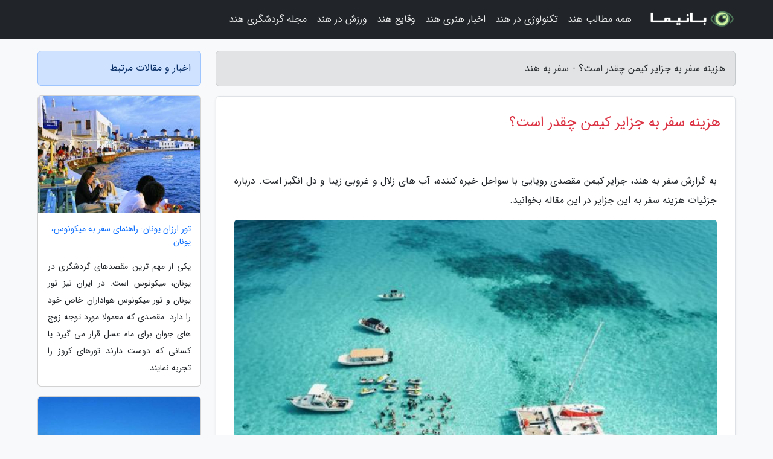

--- FILE ---
content_type: text/html; charset=UTF-8
request_url: https://tour-india.ir/post/%D9%87%D8%B2%DB%8C%D9%86%D9%87-%D8%B3%D9%81%D8%B1-%D8%A8%D9%87-%D8%AC%D8%B2%D8%A7%DB%8C%D8%B1-%DA%A9%DB%8C%D9%85%D9%86-%DA%86%D9%82%D8%AF%D8%B1-1442
body_size: 8032
content:
<!doctype html>
<html dir="rtl">
<head prefix="og: http://ogp.me/ns# fb: http://ogp.me/ns/fb# article: http://ogp.me/ns/article#">
<meta charset="utf-8" >
<title>هزینه سفر به جزایر کیمن چقدر است؟ - سفر به هند</title>
<meta name="robots" content="index" />
<link rel="canonical" href="https://tour-india.ir/post/%D9%87%D8%B2%DB%8C%D9%86%D9%87-%D8%B3%D9%81%D8%B1-%D8%A8%D9%87-%D8%AC%D8%B2%D8%A7%DB%8C%D8%B1-%DA%A9%DB%8C%D9%85%D9%86-%DA%86%D9%82%D8%AF%D8%B1-1442" >
<meta property="og:url" content="https://tour-india.ir/post/%D9%87%D8%B2%DB%8C%D9%86%D9%87-%D8%B3%D9%81%D8%B1-%D8%A8%D9%87-%D8%AC%D8%B2%D8%A7%DB%8C%D8%B1-%DA%A9%DB%8C%D9%85%D9%86-%DA%86%D9%82%D8%AF%D8%B1-1442" >
	
<meta http-equiv="X-UA-Compatible" content="IE=edge">
<meta name="viewport" content="width=device-width, initial-scale=1.0" >	
<link rel="stylesheet" href="/module/template/framework/css/bootstrap.rtl.min.css" type="text/css" />
<link rel="stylesheet" type="text/css" href="/module/template/framework/css/style.css" >	
<meta name="twitter:card" content="summary_large_image" >
<meta name="twitter:domain" content="tour-india.ir" >
<meta property="og:type" content="article">
<meta property="article:publisher" content="https://tour-india.ir" >
<meta property="og:title" content="هزینه سفر به جزایر کیمن چقدر است؟ - سفر به هند" >
<meta property="fb:app_id" content="1147311521992329" >
<meta property="og:image" content="https://tour-india.ir/upload/2022/02/07/ce6c0c41b7defa62-b870ad463a9d38-57c28825f68b0677.jpg" />
<meta property="og:site_name" content="سفر به هند" >
<meta name="description" content="جزایر کیمن مقصدی رویایی با سواحل خیره کننده، آب های زلال و غروبی زیبا و دل انگیز است. درباره جزئیات هزینه سفر به این جزایر در این مقاله بخوانید. - سفر به هند" >
<meta property="og:description" content="جزایر کیمن مقصدی رویایی با سواحل خیره کننده، آب های زلال و غروبی زیبا و دل انگیز است. درباره جزئیات هزینه سفر به این جزایر در این مقاله بخوانید. - سفر به هند"  >
  
<script src="/module/template/framework/js/jquery-3.4.1.min.js" ></script>
<script src="/module/template/framework/js/function.js?lastmod=1768947087"></script>
<link rel="stylesheet" type="text/css" href="/module/template/framework/css/colorbox.css" >
<script src="/module/template/framework/js/jquery.colorbox-min.js"></script>	


<meta property="og:type" content="article" />
<script src="/module/component/comment/comment-post.js"></script><link rel="icon" href="/favicon.ico" type="image/x-icon">
<link rel="stylesheet" href="/module/template/framework/css/fontawesome.css">
<!--[if lt IE 9]>
<script src="/module/template/framework/js/bootstrap/html5shiv.min.js" ></script>
<script src="/module/template/framework/js/bootstrap/respond.min.js" ></script>
<![endif]-->
</head>
<body class="bg-light">
<div class="container-fluid bg-light position-relative pt-5">	
<div id="sitebody" class="mt-3">
<header>
<div class="row header">
<div class="col-sm-12">
</div>	
</div>	
</header><div class="row main-content">
<div class="container">
<div class="row">
<div class="col-lg-9 col-md-8 mb-5">
<article>	
<div class="breadcrumb alert alert-secondary">
<h1 class="h6 m-0"> 	
هزینه سفر به جزایر کیمن چقدر است؟ - سفر به هند</h1>	
</div>
	
<div>
<div class="card shadow-sm border rounded p-0 mb-5 bg-white text-dark w-100 position-relative">
<h2 class="p-4 h4 text-danger mb-n4">هزینه سفر به جزایر کیمن چقدر است؟</h2>
<div class="custom-content card-body">
<div class="card-text">
<p>به گزارش سفر به هند، جزایر کیمن مقصدی رویایی با سواحل خیره کننده، آب های زلال و غروبی زیبا و دل انگیز است. درباره جزئیات هزینه سفر به این جزایر در این مقاله بخوانید.</p></div>	
<picture>	
<source media="(max-width: 480px)" srcset="/upload/2022/02/07/cache/thum_ce6c0c41b7defa62-b870ad463a9d38-57c28825f68b0677.jpg">
<img src="https://tour-india.ir/upload/2022/02/07/ce6c0c41b7defa62-b870ad463a9d38-57c28825f68b0677.jpg" alt="هزینه سفر به جزایر کیمن چقدر است؟" class="card-img-top" title="هزینه سفر به جزایر کیمن چقدر است؟">
</picture>	

<div class="card-text mt-3">	
<p>نه تنها همه آنچه اسباب آسایش و راحتی شما را برای یک تعطیلات آرامش بخش فراهم می کند در جزایر کیمن وجود دارد، بلکه این جزایر آن قدر زیبا و دیدنی هستند که هر کسی را برای ماندن در آنجا وسوسه می کنند. جزایر کیمن از سه جزیره تشکیل شده است: کیمن بزرگ، براک کیمن و کیمن کوچک. در بزرگ ترین جزیره رستوران های عالی، تورهای غواصی حرفه ای و سواحل معروف منتظر شما است. براک کیمن، اما یک تکه کوچک از بهشت در آب های کارائیب است، جایی فوق العاده برای غواصی و غارنوردی. و اما کوچک ترین یا کیمن کوچک تنها 150 نفر جمعیت دارد.</p><blockquote><p>برای دریافت مشاوره و خدمات تخصصی گردشگری و سفر به سراسر دنیا با <a title="مجری مستقیم تورهای مسافرتی و گردشگری" href="https://bestcanadatours.com/"><strong>مجری مستقیم تورهای مسافرتی و گردشگری</strong></a> همراه باشید.</p></blockquote><p>سفر به جزایر کیمن تجربه ای بسیار باارزش برای شما رقم می زند که در کم تر جایی ممکن است آن را تجربه کنید. اما پیش از این که راهی کیمن شوید، لازم است هزینه سفر را با دقت برآورد کنید و مطمئن شوید که نگرانی بابت کسری بودجه نخواهید داشت. در این مقاله از خبرنگاران می توانید درباره هزینه سفر به این جزایر رویایی بخوانید.</p><h2>میانه هزینه روزانه در جزایر کیمن</h2><p>ارز رایج در این کیمن، دلار جزایر کیمن (KYD) است، اما دلار آمریکا نیز به راحتی در اینجا پذیرفته می شود. فصل اوج ورود توریست از اواسط ماه نوامبر تا می است و قیمت ها در این مدت متناسب با افزایش تقاضا بالا می فرایند و در نتیجه هزینه سفر بیش از این خواهد شد.</p><p>هزینه روزانه سفر اقتصادی برای یک نفر (109 دلار | 414,000 تومان)</p><ul><li>جاذبه های توریستی: 20 دلار (76,000 تومان)</li><li>غذا: 20 دلار (76,000 تومان)</li><li>حمل و نقل: 11 دلار (41,800 تومان)</li><li>اقامت (هاستل): 76 دلار (288,000 تومان)</li></ul><h2>هزینه اقامت در جزایر کیمن</h2><p>از آنجایی که انواع هتل و اماکن اقامتی مختلف در جزایر کیمن وجود دارد، باید هیچ مسئله ای در پیدا کردن جایی متناسب با بودجه خود نداشته باشید. در جزایر کیمن همه هتل ها و اقامت گاه ها از طریق دولت اداره می شوند. به همین دلیل، تمامی این مکان ها از استاندارد بالایی برخوردار هستند. با این حال، همین مسئله باعث شده قیمت ها گران تر از آنچه باید باشند و اجاره ارزان ترین مکان در فصل بهار حدود 100 دلار (380,000 تومان) در هر شب هزینه دارد. نرخ یک شب اقامت در یک هتل شیک ممکن است تا 450 دلار (1,710,000 تومان) در هر شب برسد.</p><p>همچنین، توجه داشته باشید که به طور کلی نرخ اتاق، کیفیت خدمات و میزان امکانات ارائه شده از طریق یک هتل را نشان می دهد. هتل های گران تر امکانات رفاهی خوب، وعده های غذایی عالی و کارکنان کاربلد و باتجربه دارند، در حالی که در اقامتگاه های مناسب تر ممکن است تنها استانداردهای لازم رعایت شده باشد. پس سعی کنید همیشه قبل از رزرو یک اتاق از امکانات رفاهی هتل مطمئن شوید.</p><p>وب سایت های زیادی وجود دارند که می توانید از طریق آن ها هتل یا هاستل رزرو کنید. اما به دو دلیل بهتر است از Airbnb استفاده کنید: اول، اگر قرار است ارزان سفر کنید، آپارتمان ها و خانه های اشتراکی Airbnb بسیار مناسب هستند و دوم این که می توانید در خانه های مردم محلی اقامت کنید و درباره پایین ترین قیمت ها، بهترین مکان ها برای بازدید، بهترین فعالیت ها و سرگرمی ها اطلاعاتی کسب کنید. هزینه یک شب اقامت در یک خانه اشتراکی با سرویس بهداشتی اختصاصی و دسترسی به Wi-Fi حدود 85 دلار (323,000 تومان) است.</p><h2>هزینه خورد و خوراک در جزایر کیمن</h2><p>هزینه خورد و خوراک معمولا یکی از بزرگ ترین بخش های بودجه سفر را تشکیل می دهد. در جزایر کیمن، برای تهیه ارزان ترین غذا حدود 15 دلار (57,000 تومان) برای هر نفر باید هزینه کنید. در رستوران های مجلل ممکن است قیمت ها از 50 دلار (190,000 تومان) شروع شود. اما به طور میانه بین 20 تا 30 دلار (76,000 تا 114,000 تومان) برای یک وعده غذایی باید بپردازید. البته، این هزینه ها شامل نوشیدنی، تنقلات و میان وعده نمی شود.</p><h2>هزینه حمل و نقل در جزایر کیمن</h2><p>تاکسی ها که فقط در گرید کیمن (Grand Cayman) در دسترس هستند، با نرخ ثابت کار می کنند و می توانند بسیار گران باشند، به خصوص اگر هزینه های اضافی اعمال شود، برای مثال میانه نرخ تاکسی از فرودگاه به شهر تقریبا 25 دلار (95,000 تومان) می شود.</p><p>اتوبوس تنها در جزایر بزرگ کیمن وجود دارد و ارزان تر است و نرخ بلیط آن حدود 2.5 دلار (9,500 تومان) است. سیستم مسیریابی رنگی باعث شده که استفاده از اتوبوس بسیار آسان باشد.</p><p>اتومبیل های اجاره ای در همه جزیره ها در دسترس و نرخ ها کاملا معقول هستند؛ یعنی چیزی حدود 50 دلار (190,000 تومان) در هر روز. اما قبل از اجاره خودرو هزینه های اضافی مانند بنزین و هزینه پارکینگ را در نظر بگیرید. قایق های خصوصی اغلب برای جابه جایی بین جزیره ها وجود دارد. البته، جدای از این ها ممکن است لازم باشد بودجه ای را هم به تهیه وسایل سرگرمیی مانند دوچرخه و موتورسیکلت اختصاص دهید.</p><h2>هزینه فعالیت ها در جزایر کیمن</h2><p>در جزایر کیمن اغلب فعالیت ها آبی هستند.</p><ul><li>غواصی: 80 دلار (300,000 تومان)</li><li>پاراسل: 15 دلار (57,000 تومان)</li><li>تور جت اسکی: 150 دلار (570,000 تومان)</li><li>تور قایق کف شیشه ای: 55 دلار (209,000 تومان)</li></ul><span class="post-source">منبع: کجارو / caribya.com</span></div>	
</div>
<!--
<div class="text-center my-4 px-5 d-flex">
<div class="a2a_kit a2a_kit_size_32 a2a_default_style mx-auto">
<a class="a2a_button_twitter"></a>
<a class="a2a_button_linkedin"></a>
<a class="a2a_button_pinterest"></a>
<a class="a2a_button_telegram"></a>
<a class="a2a_button_reddit"></a>
<a class="a2a_button_tumblr"></a>
<a class="a2a_button_blogger"></a>
<a class="a2a_button_google_gmail"></a>
</div>
</div>		
<script async src="https://static.addtoany.com/menu/page.js"></script>
-->
<div class="p-4 border-top">
<div class="row small">
<span class="col-lg-3 col-sm-6">انتشار: <span content="2022-02-07 14:07:00" >18 بهمن 1400</span></span>

<span class="col-lg-3 col-sm-6">بروزرسانی: <span content="2026-01-07 20:22:24" >17 دی 1404</span></span>

<span class="col-lg-3 col-sm-6">
گردآورنده: <span >tour-india.ir</span>
</span>
<span class="col-lg-3 col-sm-6">شناسه مطلب: 1305</span>
</div>
</div>
</div>
	
<div class="card w-100 mb-5 shadow-sm"><h3 class="heads commenthead h6 card-header alert-secondary" id="commenthead"><span>به "هزینه سفر به جزایر کیمن چقدر است؟" امتیاز دهید</span></h3><div class="comments card-body"><div class="vote" id="votbox"><form action="/module/component/comment/comment-process.php" method="post" class="form-inline d-inline-block"><span class="votetext px-0 form-check d-inline-block">امتیاز دهید: </span><span class="form-check-xs form-check-inline"><label class="form-check-label ps-1" for="inlineRadio1">1</label>
			<input  class="form-check-input" type="radio" id="inlineRadio1" name="rate" value="1"> </span><span class="form-check-xs form-check-inline"><label class="form-check-label ps-1" for="inlineRadio2">2</label>
			<input  class="form-check-input" type="radio" id="inlineRadio2" name="rate" value="2"> </span><span class="form-check-xs form-check-inline"><label class="form-check-label ps-1" for="inlineRadio3">3</label>
			<input  class="form-check-input" type="radio" id="inlineRadio3" name="rate" value="3"> </span><span class="form-check-xs form-check-inline"><label class="form-check-label ps-1" for="inlineRadio4">4</label>
			<input  class="form-check-input" type="radio" id="inlineRadio4" name="rate" value="4"> </span><span class="form-check-xs form-check-inline"><label class="form-check-label ps-1" for="inlineRadio5">5 </label>
			<input  class="form-check-input" type="radio" id="inlineRadio5" name="rate" value="5"> </span><input type="hidden" name="c_id" value="1305"><input type="hidden" name="c_type" value="post"><input type="hidden" name="c_url" value="/post/%D9%87%D8%B2%DB%8C%D9%86%D9%87-%D8%B3%D9%81%D8%B1-%D8%A8%D9%87-%D8%AC%D8%B2%D8%A7%DB%8C%D8%B1-%DA%A9%DB%8C%D9%85%D9%86-%DA%86%D9%82%D8%AF%D8%B1-1442"><input type="hidden" name="c_vote" value="1"><button class="btn btn-warning" type="submit">رای</button></form></div></div></div>
			<script>
			function getCookie(cname) {
			  let name = cname + "=";
			  let decodedCookie = decodeURIComponent(document.cookie);
			  let ca = decodedCookie.split(";");
			  for(let i = 0; i <ca.length; i++) {
				let c = ca[i];
				while (c.charAt(0) == " ") {
				  c = c.substring(1);
				}
				if (c.indexOf(name) == 0) {
				  return c.substring(name.length, c.length);
				}
			  }
			  return "";
			}
			function checkCookie() {
			
			  let vote = getCookie("post-1305");
			  if (vote != "") {
			  	var votes=document.getElementById("votbox").innerHTML="امتیاز شما: " + vote;
			  }
			}
			
			checkCookie();
			</script><div class="card w-100 shadow-sm"><h4 class="heads commenthead h6 card-header alert-secondary"><span>دیدگاه های مرتبط با "هزینه سفر به جزایر کیمن چقدر است؟"</span></h4><div class="respond card-body"><span class="comment_title small card-header w-100 mb-3 d-block text-danger">* نظرتان را در مورد این مقاله با ما درمیان بگذارید</span><div><form action="#" method="POST" class="comment-form" id="comment-form" ><div id="replytoname" class="alert-info mb-3 w-100"></div><div id="name-group" class="form-group mb-3"><input type="text" class="form-control bg-light" name="name" placeholder="نام (لازم)"></div><div id="email-group" class="form-group mb-3"><input style="direction:rtl;text-align:right" type="text" class="form-control bg-light" name="email" id="commentformemail" placeholder="ایمیل (لازم - نمایش داده نمی‌شود)"></div><div id="phone-group" class="form-group mb-3"><input type="text" class="form-control bg-light" name="phone" placeholder="شماره موبایل (اختیاری - نمایش داده نمی‌شود)"></div><div id="comment-group" class="form-group mb-3"><textarea class="form-control bg-light" name="comment" cols="45" rows="8" placeholder="دیدگاه یا سوال (لازم)"></textarea></div><div id="captcha-group" class="form-group mb-3"><label class="captcha mb-3">سوال اتفاقی: نام پایتخت ایران چیست؟</label><input type="text" class="form-control bg-light" name="captcha"></div><input type="hidden" class="form-control" name="content_id" value="1305"><input type="hidden" class="form-control" name="content_type" value="post"></form><button class="btn btn-success mb-3" onclick="myformhandler('comment-form','/module/component/comment/comment-process.php','formalert',false)" >ارسال</button> <span class="formalert"></span></div></div></div>	
</div>
</article>	
</div>	

<div id="sidebar" class="col-lg-3 col-md-4 mb-5">
<aside>	
	


<div class="tourel-head alert alert-primary">اخبار و مقالات مرتبط</div>

<div class="posts printhide sidposts card mb-3">
<div class="imgtitle">
<img class="card-img-top mb-3" src="/upload/2022/02/10/cache/thum_dc96bb3d173b-136ee8f517a6-ca4b699c00.jpg" alt="تور ارزان یونان: راهنمای سفر به میکونوس، یونان">
<a class="poststitle d-block px-3 small text-decoration-none" href="/post/%D8%B1%D8%A7%D9%87%D9%86%D9%85%D8%A7%DB%8C-%D8%B3%D9%81%D8%B1-%D8%A8%D9%87-%D9%85%DB%8C%DA%A9%D9%88%D9%86%D9%88%D8%B3-%DB%8C%D9%88%D9%86%D8%A7%D9%86-8521">
تور ارزان یونان: راهنمای سفر به میکونوس، یونان</a>
</div>
<div class="card-body">
<p class="description small p-0 m-0 text-justify">
یکی از مهم ترین مقصدهای گردشگری در یونان، میکونوس است. در ایران نیز تور یونان و تور میکونوس هواداران خاص خود را دارد. مقصدی که معمولا مورد توجه زوج های جوان برای ماه عسل قرار می گیرد یا کسانی که دوست دارند تورهای کروز را تجربه نمایند.</p>
</div>
</div>


<div class="posts printhide sidposts card mb-3">
<div class="imgtitle">
<img class="card-img-top mb-3" src="/upload/2021/03/14/cache/thum_c5bc6ee7e6-34eccd53d-a71da67732f7290f.jpg" alt="راهنمای کامل سفر به کیش">
<a class="poststitle d-block px-3 small text-decoration-none" href="/post/%D8%B1%D8%A7%D9%87%D9%86%D9%85%D8%A7%DB%8C-%DA%A9%D8%A7%D9%85%D9%84-%D8%B3%D9%81%D8%B1-%D8%A8%D9%87-%DA%A9%DB%8C%D8%B4-9100">
راهنمای کامل سفر به کیش</a>
</div>
<div class="card-body">
<p class="description small p-0 m-0 text-justify">
کیش یکی از زیباترین جزیره های ایرانی خلیج فارس است که با تمرکز بر توسعه گردشگری توانسته به یکی از مهمترین مقاصد توریستی و تفریحی مسافران ایرانی تبدیل شود</p>
</div>
</div>


<div class="posts printhide sidposts card mb-3">
<div class="imgtitle">
<img class="card-img-top mb-3" src="/upload/2025/03/07/cache/thum_967ef751cb59-b6683b4c4e85dba9-175e741c37bfca7.jpg" alt="جامع ترین راهنمای تفریحات قشم">
<a class="poststitle d-block px-3 small text-decoration-none" href="/post/%D8%AC%D8%A7%D9%85%D8%B9-%D8%AA%D8%B1%DB%8C%D9%86-%D8%B1%D8%A7%D9%87%D9%86%D9%85%D8%A7%DB%8C-%D8%AA%D9%81%D8%B1%DB%8C%D8%AD%D8%A7%D8%AA-%D9%82%D8%B4%D9%85-8355">
جامع ترین راهنمای تفریحات قشم</a>
</div>
<div class="card-body">
<p class="description small p-0 m-0 text-justify">
قشم بزرگ ترین جزیره کشورمان در خلیج همواره فارس است. در هر گوشه از این جزیره زیبا می توانید شگفتی های خلق شده به وسیله دستان جادویی طبیعت را مشاهده کنید. سواحل زیبا، تنگه های پر رمز و راز، دره ها و تپه های تماشایی و جنگل های حرای قشم می توانند ساعت های طولانی شما را سرگرم نمایند. اما...</p>
</div>
</div>


<div class="posts printhide sidposts card mb-3">
<div class="imgtitle">
<img class="card-img-top mb-3" src="/upload/2022/03/07/cache/thum_69495131a-e13e52e043ec0-a098dca1c1b.jpg" alt="تور ارزان ایتالیا: برترین زمان سفر به مونته نگرو؛ ایتالیای بعدی اروپا">
<a class="poststitle d-block px-3 small text-decoration-none" href="/post/%D8%A8%D9%87%D8%AA%D8%B1%DB%8C%D9%86-%D8%B2%D9%85%D8%A7%D9%86-%D8%B3%D9%81%D8%B1-%D8%A8%D9%87-%D9%85%D9%88%D9%86%D8%AA%D9%87-%D9%86%DA%AF%D8%B1%D9%88-4659">
تور ارزان ایتالیا: برترین زمان سفر به مونته نگرو؛ ایتالیای بعدی اروپا</a>
</div>
<div class="card-body">
<p class="description small p-0 m-0 text-justify">
برترین زمان سفر به کشور زیبای واقع در اروپای شرقی، مونته نگرو، ملقب به بهشت پنهان، چه زمانی از سال است؟ برای اطلاعات بیشتر با ما همراه باشید.</p>
</div>
</div>

	

</aside>		
</div>	
</div>
</div>
</div>					
<div class="container"><div class="w-100"><ol class="breadcrumb border shadow-sm rounded-pill p-3" itemscope="" itemtype="http://schema.org/BreadcrumbList"><li class="breadcrumb-item" aria-current="page" itemprop="itemListElement" itemscope="" itemtype="http://schema.org/ListItem"><a itemprop="item" href="https://tour-india.ir"><span itemprop="name">سفر به هند</span></a><meta itemprop="position" content="1" ></li><li class="separate px-2">»</li><li class="breadcrumb-item" itemprop="itemListElement" itemscope="" itemtype="http://schema.org/ListItem">
                        <a rel="nofollow noopener noreferrer" itemprop="item" href="/posts/blog">
                        <span itemprop="name"> همه اخبار و مقاله ها</span></a>
                        <meta itemprop="position" content="2" >
                        </li><li class="separate px-2">»</li><li class="breadcrumb-item" itemprop="itemListElement" itemscope="" itemtype="http://schema.org/ListItem">
                        <a rel="nofollow noopener noreferrer" itemprop="item" href="/posts/news-%D8%A7%D8%AE%D8%A8%D8%A7%D8%B1">
                        <span itemprop="name"> اخبار و رویدادها</span></a>
                        <meta itemprop="position" content="3" >
                        </li><li class="separate px-2">»</li><li class="breadcrumb-item" itemprop="itemListElement" itemscope="" itemtype="http://schema.org/ListItem">
                        <a rel="nofollow noopener noreferrer" itemprop="item" href="/posts/economy-%D8%A7%D9%82%D8%AA%D8%B5%D8%A7%D8%AF%DB%8C">
                        <span itemprop="name"> اخبار اقتصادی</span></a>
                        <meta itemprop="position" content="4" >
                        </li><li class="separate px-2">»</li><li class="here breadcrumb-item">هزینه سفر به جزایر کیمن چقدر است؟</li></ol></div></div>

<script type="text/javascript">
$(document).ready(function(){
	$('#lightgallery').lightGallery();
});
</script>
<script src="/module/template/framework/js/lightgallery/picturefill.min.js"></script>
<script src="/module/template/framework/js/lightgallery/lightgallery-all.min.js"></script>
<script src="/module/template/framework/js/lightgallery/jquery.mousewheel.min.js"></script>
<div class="custom-navbar row bg-dark text-white position-absolute w-100" style="top:0" id="header">
<nav class="container">
<div class="navbar navbar-expand-lg navbar-dark">
<a class="navbar-brand" href="https://tour-india.ir" id="logo" title="سفر به هند"><img src="https://tour-india.ir/upload/logo/banima.ir.png" alt="سفر به هند" height="38"></a>
<button class="navbar-toggler" type="button" data-bs-toggle="collapse" data-bs-target="#navbarSupportedContent" aria-controls="navbarSupportedContent" aria-expanded="false" aria-label="Toggle navigation">
			  <span class="navbar-toggler-icon"></span>
			</button><div class="collapse navbar-collapse" id="navbarSupportedContent"><ul class="navbar-nav me-auto mb-2 mb-lg-0 "><li class="nav-item"><a rel="nofollow" class="nav-link" href="/posts/blog">همه مطالب هند</a></li><li class="nav-item"><a rel="nofollow" class="nav-link" href="/posts/technology-%D8%AA%DA%A9%D9%86%D9%88%D9%84%D9%88%DA%98%DB%8C">تکنولوژی در هند</a></li><li class="nav-item"><a rel="nofollow" class="nav-link" href="/posts/art-culture-%D9%81%D8%B1%D9%87%D9%86%DA%AF-%D9%87%D9%86%D8%B1">اخبار هنری هند</a></li><li class="nav-item"><a rel="nofollow" class="nav-link" href="/posts/news-%D8%A7%D8%AE%D8%A8%D8%A7%D8%B1">وقایع هند</a></li><li class="nav-item"><a rel="nofollow" class="nav-link" href="/posts/sport-%D9%88%D8%B1%D8%B2%D8%B4">ورزش در هند</a></li><li class="nav-item"><a rel="nofollow" class="nav-link" href="/posts/travel-%DA%AF%D8%B1%D8%AF%D8%B4%DA%AF%D8%B1%DB%8C">مجله گردشگری هند</a></li></ul></div>
</div>
</nav>
</div>

</div>

<div class="row bg-secondary text-white">	
<footer class="container" id="mainfooter">
<div class="row pt-5" id="footer">
<div class="f-column clearright px-4 pb-5 col-md-4">
<div class="foothead h5 p-2">خبرنامه</div>
<div class="columnbody">
<p class="p-2"></p>
<form class="form-signin" id="newsletter" name="newsletter" action="#" method="post">
<div class="form-group">	
<input class="form-control text-right" required name="email" type="email" placeholder="ایمیل">	
</div>
<div class="form-group">	
<input class="form-control text-right" name="phone" type="tel" placeholder="موبایل">
</div>	
<button class="newsbutton btn btn-warning btn-aban" name="button" type="button" onClick="myformhandler('newsletter','/module/plugin/newsletter/newsletterhandler.php','newslalert')">عضویت</button>
<span class="newslalert"></span>
</form>
</div>
</div></div>
</footer>
</div>	
<div class="row" >
<span class="col-lg-12 bg-dark text-white text-center p-3 small en" id="copyright">	
Copyright © 2026 tour-india.ir All rights reserved.
</span>	
</div>
<span class="phone">
</span>
</div>
<script>
window.onload = function () {	
	if (window.history.pushState) {
		window.history.pushState('', '/', window.location.pathname);
	} else {
		window.location.hash = '';
	}
}
</script>
<script src="/module/template/framework/js/bootstrap/bootstrap.bundle.min.js" ></script>
<script defer src="https://static.cloudflareinsights.com/beacon.min.js/vcd15cbe7772f49c399c6a5babf22c1241717689176015" integrity="sha512-ZpsOmlRQV6y907TI0dKBHq9Md29nnaEIPlkf84rnaERnq6zvWvPUqr2ft8M1aS28oN72PdrCzSjY4U6VaAw1EQ==" data-cf-beacon='{"version":"2024.11.0","token":"f8b2d2f612cf438c84c5c8fde6140a2d","r":1,"server_timing":{"name":{"cfCacheStatus":true,"cfEdge":true,"cfExtPri":true,"cfL4":true,"cfOrigin":true,"cfSpeedBrain":true},"location_startswith":null}}' crossorigin="anonymous"></script>
</body>
</html>